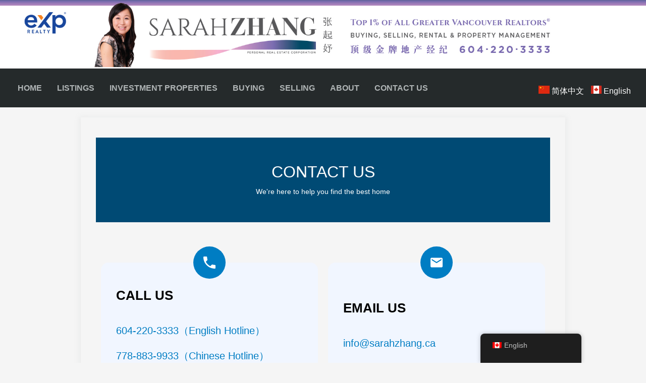

--- FILE ---
content_type: text/html; charset=UTF-8
request_url: https://sarahzhang.ca/contact-us/
body_size: 10209
content:
<!doctype html>
<html lang="en-CA">
<head>
	<meta charset="UTF-8" />
    <meta name="viewport" content="width=device-width, user-scalable=no, initial-scale=1.0, maximum-scale=1.0, minimum-scale=1.0">
	<title>Contact Us &#8211; Sarah Zhang</title>
<meta name='robots' content='max-image-preview:large' />
	<style>img:is([sizes="auto" i], [sizes^="auto," i]) { contain-intrinsic-size: 3000px 1500px }</style>
	<link rel='dns-prefetch' href='//www.googletagmanager.com' />
<script type="8e732f0dc41a3fce1975d73c-text/javascript">
window._wpemojiSettings = {"baseUrl":"https:\/\/s.w.org\/images\/core\/emoji\/15.0.3\/72x72\/","ext":".png","svgUrl":"https:\/\/s.w.org\/images\/core\/emoji\/15.0.3\/svg\/","svgExt":".svg","source":{"concatemoji":"https:\/\/sarahzhang.ca\/wp-includes\/js\/wp-emoji-release.min.js?ver=b91540d7c72e7de34bea887bf9d0c3ee"}};
/*! This file is auto-generated */
!function(i,n){var o,s,e;function c(e){try{var t={supportTests:e,timestamp:(new Date).valueOf()};sessionStorage.setItem(o,JSON.stringify(t))}catch(e){}}function p(e,t,n){e.clearRect(0,0,e.canvas.width,e.canvas.height),e.fillText(t,0,0);var t=new Uint32Array(e.getImageData(0,0,e.canvas.width,e.canvas.height).data),r=(e.clearRect(0,0,e.canvas.width,e.canvas.height),e.fillText(n,0,0),new Uint32Array(e.getImageData(0,0,e.canvas.width,e.canvas.height).data));return t.every(function(e,t){return e===r[t]})}function u(e,t,n){switch(t){case"flag":return n(e,"\ud83c\udff3\ufe0f\u200d\u26a7\ufe0f","\ud83c\udff3\ufe0f\u200b\u26a7\ufe0f")?!1:!n(e,"\ud83c\uddfa\ud83c\uddf3","\ud83c\uddfa\u200b\ud83c\uddf3")&&!n(e,"\ud83c\udff4\udb40\udc67\udb40\udc62\udb40\udc65\udb40\udc6e\udb40\udc67\udb40\udc7f","\ud83c\udff4\u200b\udb40\udc67\u200b\udb40\udc62\u200b\udb40\udc65\u200b\udb40\udc6e\u200b\udb40\udc67\u200b\udb40\udc7f");case"emoji":return!n(e,"\ud83d\udc26\u200d\u2b1b","\ud83d\udc26\u200b\u2b1b")}return!1}function f(e,t,n){var r="undefined"!=typeof WorkerGlobalScope&&self instanceof WorkerGlobalScope?new OffscreenCanvas(300,150):i.createElement("canvas"),a=r.getContext("2d",{willReadFrequently:!0}),o=(a.textBaseline="top",a.font="600 32px Arial",{});return e.forEach(function(e){o[e]=t(a,e,n)}),o}function t(e){var t=i.createElement("script");t.src=e,t.defer=!0,i.head.appendChild(t)}"undefined"!=typeof Promise&&(o="wpEmojiSettingsSupports",s=["flag","emoji"],n.supports={everything:!0,everythingExceptFlag:!0},e=new Promise(function(e){i.addEventListener("DOMContentLoaded",e,{once:!0})}),new Promise(function(t){var n=function(){try{var e=JSON.parse(sessionStorage.getItem(o));if("object"==typeof e&&"number"==typeof e.timestamp&&(new Date).valueOf()<e.timestamp+604800&&"object"==typeof e.supportTests)return e.supportTests}catch(e){}return null}();if(!n){if("undefined"!=typeof Worker&&"undefined"!=typeof OffscreenCanvas&&"undefined"!=typeof URL&&URL.createObjectURL&&"undefined"!=typeof Blob)try{var e="postMessage("+f.toString()+"("+[JSON.stringify(s),u.toString(),p.toString()].join(",")+"));",r=new Blob([e],{type:"text/javascript"}),a=new Worker(URL.createObjectURL(r),{name:"wpTestEmojiSupports"});return void(a.onmessage=function(e){c(n=e.data),a.terminate(),t(n)})}catch(e){}c(n=f(s,u,p))}t(n)}).then(function(e){for(var t in e)n.supports[t]=e[t],n.supports.everything=n.supports.everything&&n.supports[t],"flag"!==t&&(n.supports.everythingExceptFlag=n.supports.everythingExceptFlag&&n.supports[t]);n.supports.everythingExceptFlag=n.supports.everythingExceptFlag&&!n.supports.flag,n.DOMReady=!1,n.readyCallback=function(){n.DOMReady=!0}}).then(function(){return e}).then(function(){var e;n.supports.everything||(n.readyCallback(),(e=n.source||{}).concatemoji?t(e.concatemoji):e.wpemoji&&e.twemoji&&(t(e.twemoji),t(e.wpemoji)))}))}((window,document),window._wpemojiSettings);
</script>
<style id='wp-emoji-styles-inline-css'>

	img.wp-smiley, img.emoji {
		display: inline !important;
		border: none !important;
		box-shadow: none !important;
		height: 1em !important;
		width: 1em !important;
		margin: 0 0.07em !important;
		vertical-align: -0.1em !important;
		background: none !important;
		padding: 0 !important;
	}
</style>
<link rel='stylesheet' id='wp-block-library-css' href='https://sarahzhang.ca/wp-includes/css/dist/block-library/style.min.css?ver=b91540d7c72e7de34bea887bf9d0c3ee' media='all' />
<style id='wp-block-library-theme-inline-css'>
.wp-block-audio :where(figcaption){color:#555;font-size:13px;text-align:center}.is-dark-theme .wp-block-audio :where(figcaption){color:#ffffffa6}.wp-block-audio{margin:0 0 1em}.wp-block-code{border:1px solid #ccc;border-radius:4px;font-family:Menlo,Consolas,monaco,monospace;padding:.8em 1em}.wp-block-embed :where(figcaption){color:#555;font-size:13px;text-align:center}.is-dark-theme .wp-block-embed :where(figcaption){color:#ffffffa6}.wp-block-embed{margin:0 0 1em}.blocks-gallery-caption{color:#555;font-size:13px;text-align:center}.is-dark-theme .blocks-gallery-caption{color:#ffffffa6}:root :where(.wp-block-image figcaption){color:#555;font-size:13px;text-align:center}.is-dark-theme :root :where(.wp-block-image figcaption){color:#ffffffa6}.wp-block-image{margin:0 0 1em}.wp-block-pullquote{border-bottom:4px solid;border-top:4px solid;color:currentColor;margin-bottom:1.75em}.wp-block-pullquote cite,.wp-block-pullquote footer,.wp-block-pullquote__citation{color:currentColor;font-size:.8125em;font-style:normal;text-transform:uppercase}.wp-block-quote{border-left:.25em solid;margin:0 0 1.75em;padding-left:1em}.wp-block-quote cite,.wp-block-quote footer{color:currentColor;font-size:.8125em;font-style:normal;position:relative}.wp-block-quote:where(.has-text-align-right){border-left:none;border-right:.25em solid;padding-left:0;padding-right:1em}.wp-block-quote:where(.has-text-align-center){border:none;padding-left:0}.wp-block-quote.is-large,.wp-block-quote.is-style-large,.wp-block-quote:where(.is-style-plain){border:none}.wp-block-search .wp-block-search__label{font-weight:700}.wp-block-search__button{border:1px solid #ccc;padding:.375em .625em}:where(.wp-block-group.has-background){padding:1.25em 2.375em}.wp-block-separator.has-css-opacity{opacity:.4}.wp-block-separator{border:none;border-bottom:2px solid;margin-left:auto;margin-right:auto}.wp-block-separator.has-alpha-channel-opacity{opacity:1}.wp-block-separator:not(.is-style-wide):not(.is-style-dots){width:100px}.wp-block-separator.has-background:not(.is-style-dots){border-bottom:none;height:1px}.wp-block-separator.has-background:not(.is-style-wide):not(.is-style-dots){height:2px}.wp-block-table{margin:0 0 1em}.wp-block-table td,.wp-block-table th{word-break:normal}.wp-block-table :where(figcaption){color:#555;font-size:13px;text-align:center}.is-dark-theme .wp-block-table :where(figcaption){color:#ffffffa6}.wp-block-video :where(figcaption){color:#555;font-size:13px;text-align:center}.is-dark-theme .wp-block-video :where(figcaption){color:#ffffffa6}.wp-block-video{margin:0 0 1em}:root :where(.wp-block-template-part.has-background){margin-bottom:0;margin-top:0;padding:1.25em 2.375em}
</style>
<style id='classic-theme-styles-inline-css'>
/*! This file is auto-generated */
.wp-block-button__link{color:#fff;background-color:#32373c;border-radius:9999px;box-shadow:none;text-decoration:none;padding:calc(.667em + 2px) calc(1.333em + 2px);font-size:1.125em}.wp-block-file__button{background:#32373c;color:#fff;text-decoration:none}
</style>
<style id='global-styles-inline-css'>
:root{--wp--preset--aspect-ratio--square: 1;--wp--preset--aspect-ratio--4-3: 4/3;--wp--preset--aspect-ratio--3-4: 3/4;--wp--preset--aspect-ratio--3-2: 3/2;--wp--preset--aspect-ratio--2-3: 2/3;--wp--preset--aspect-ratio--16-9: 16/9;--wp--preset--aspect-ratio--9-16: 9/16;--wp--preset--color--black: #000000;--wp--preset--color--cyan-bluish-gray: #abb8c3;--wp--preset--color--white: #ffffff;--wp--preset--color--pale-pink: #f78da7;--wp--preset--color--vivid-red: #cf2e2e;--wp--preset--color--luminous-vivid-orange: #ff6900;--wp--preset--color--luminous-vivid-amber: #fcb900;--wp--preset--color--light-green-cyan: #7bdcb5;--wp--preset--color--vivid-green-cyan: #00d084;--wp--preset--color--pale-cyan-blue: #8ed1fc;--wp--preset--color--vivid-cyan-blue: #0693e3;--wp--preset--color--vivid-purple: #9b51e0;--wp--preset--gradient--vivid-cyan-blue-to-vivid-purple: linear-gradient(135deg,rgba(6,147,227,1) 0%,rgb(155,81,224) 100%);--wp--preset--gradient--light-green-cyan-to-vivid-green-cyan: linear-gradient(135deg,rgb(122,220,180) 0%,rgb(0,208,130) 100%);--wp--preset--gradient--luminous-vivid-amber-to-luminous-vivid-orange: linear-gradient(135deg,rgba(252,185,0,1) 0%,rgba(255,105,0,1) 100%);--wp--preset--gradient--luminous-vivid-orange-to-vivid-red: linear-gradient(135deg,rgba(255,105,0,1) 0%,rgb(207,46,46) 100%);--wp--preset--gradient--very-light-gray-to-cyan-bluish-gray: linear-gradient(135deg,rgb(238,238,238) 0%,rgb(169,184,195) 100%);--wp--preset--gradient--cool-to-warm-spectrum: linear-gradient(135deg,rgb(74,234,220) 0%,rgb(151,120,209) 20%,rgb(207,42,186) 40%,rgb(238,44,130) 60%,rgb(251,105,98) 80%,rgb(254,248,76) 100%);--wp--preset--gradient--blush-light-purple: linear-gradient(135deg,rgb(255,206,236) 0%,rgb(152,150,240) 100%);--wp--preset--gradient--blush-bordeaux: linear-gradient(135deg,rgb(254,205,165) 0%,rgb(254,45,45) 50%,rgb(107,0,62) 100%);--wp--preset--gradient--luminous-dusk: linear-gradient(135deg,rgb(255,203,112) 0%,rgb(199,81,192) 50%,rgb(65,88,208) 100%);--wp--preset--gradient--pale-ocean: linear-gradient(135deg,rgb(255,245,203) 0%,rgb(182,227,212) 50%,rgb(51,167,181) 100%);--wp--preset--gradient--electric-grass: linear-gradient(135deg,rgb(202,248,128) 0%,rgb(113,206,126) 100%);--wp--preset--gradient--midnight: linear-gradient(135deg,rgb(2,3,129) 0%,rgb(40,116,252) 100%);--wp--preset--font-size--small: 13px;--wp--preset--font-size--medium: 20px;--wp--preset--font-size--large: 36px;--wp--preset--font-size--x-large: 42px;--wp--preset--spacing--20: 0.44rem;--wp--preset--spacing--30: 0.67rem;--wp--preset--spacing--40: 1rem;--wp--preset--spacing--50: 1.5rem;--wp--preset--spacing--60: 2.25rem;--wp--preset--spacing--70: 3.38rem;--wp--preset--spacing--80: 5.06rem;--wp--preset--shadow--natural: 6px 6px 9px rgba(0, 0, 0, 0.2);--wp--preset--shadow--deep: 12px 12px 50px rgba(0, 0, 0, 0.4);--wp--preset--shadow--sharp: 6px 6px 0px rgba(0, 0, 0, 0.2);--wp--preset--shadow--outlined: 6px 6px 0px -3px rgba(255, 255, 255, 1), 6px 6px rgba(0, 0, 0, 1);--wp--preset--shadow--crisp: 6px 6px 0px rgba(0, 0, 0, 1);}:where(.is-layout-flex){gap: 0.5em;}:where(.is-layout-grid){gap: 0.5em;}body .is-layout-flex{display: flex;}.is-layout-flex{flex-wrap: wrap;align-items: center;}.is-layout-flex > :is(*, div){margin: 0;}body .is-layout-grid{display: grid;}.is-layout-grid > :is(*, div){margin: 0;}:where(.wp-block-columns.is-layout-flex){gap: 2em;}:where(.wp-block-columns.is-layout-grid){gap: 2em;}:where(.wp-block-post-template.is-layout-flex){gap: 1.25em;}:where(.wp-block-post-template.is-layout-grid){gap: 1.25em;}.has-black-color{color: var(--wp--preset--color--black) !important;}.has-cyan-bluish-gray-color{color: var(--wp--preset--color--cyan-bluish-gray) !important;}.has-white-color{color: var(--wp--preset--color--white) !important;}.has-pale-pink-color{color: var(--wp--preset--color--pale-pink) !important;}.has-vivid-red-color{color: var(--wp--preset--color--vivid-red) !important;}.has-luminous-vivid-orange-color{color: var(--wp--preset--color--luminous-vivid-orange) !important;}.has-luminous-vivid-amber-color{color: var(--wp--preset--color--luminous-vivid-amber) !important;}.has-light-green-cyan-color{color: var(--wp--preset--color--light-green-cyan) !important;}.has-vivid-green-cyan-color{color: var(--wp--preset--color--vivid-green-cyan) !important;}.has-pale-cyan-blue-color{color: var(--wp--preset--color--pale-cyan-blue) !important;}.has-vivid-cyan-blue-color{color: var(--wp--preset--color--vivid-cyan-blue) !important;}.has-vivid-purple-color{color: var(--wp--preset--color--vivid-purple) !important;}.has-black-background-color{background-color: var(--wp--preset--color--black) !important;}.has-cyan-bluish-gray-background-color{background-color: var(--wp--preset--color--cyan-bluish-gray) !important;}.has-white-background-color{background-color: var(--wp--preset--color--white) !important;}.has-pale-pink-background-color{background-color: var(--wp--preset--color--pale-pink) !important;}.has-vivid-red-background-color{background-color: var(--wp--preset--color--vivid-red) !important;}.has-luminous-vivid-orange-background-color{background-color: var(--wp--preset--color--luminous-vivid-orange) !important;}.has-luminous-vivid-amber-background-color{background-color: var(--wp--preset--color--luminous-vivid-amber) !important;}.has-light-green-cyan-background-color{background-color: var(--wp--preset--color--light-green-cyan) !important;}.has-vivid-green-cyan-background-color{background-color: var(--wp--preset--color--vivid-green-cyan) !important;}.has-pale-cyan-blue-background-color{background-color: var(--wp--preset--color--pale-cyan-blue) !important;}.has-vivid-cyan-blue-background-color{background-color: var(--wp--preset--color--vivid-cyan-blue) !important;}.has-vivid-purple-background-color{background-color: var(--wp--preset--color--vivid-purple) !important;}.has-black-border-color{border-color: var(--wp--preset--color--black) !important;}.has-cyan-bluish-gray-border-color{border-color: var(--wp--preset--color--cyan-bluish-gray) !important;}.has-white-border-color{border-color: var(--wp--preset--color--white) !important;}.has-pale-pink-border-color{border-color: var(--wp--preset--color--pale-pink) !important;}.has-vivid-red-border-color{border-color: var(--wp--preset--color--vivid-red) !important;}.has-luminous-vivid-orange-border-color{border-color: var(--wp--preset--color--luminous-vivid-orange) !important;}.has-luminous-vivid-amber-border-color{border-color: var(--wp--preset--color--luminous-vivid-amber) !important;}.has-light-green-cyan-border-color{border-color: var(--wp--preset--color--light-green-cyan) !important;}.has-vivid-green-cyan-border-color{border-color: var(--wp--preset--color--vivid-green-cyan) !important;}.has-pale-cyan-blue-border-color{border-color: var(--wp--preset--color--pale-cyan-blue) !important;}.has-vivid-cyan-blue-border-color{border-color: var(--wp--preset--color--vivid-cyan-blue) !important;}.has-vivid-purple-border-color{border-color: var(--wp--preset--color--vivid-purple) !important;}.has-vivid-cyan-blue-to-vivid-purple-gradient-background{background: var(--wp--preset--gradient--vivid-cyan-blue-to-vivid-purple) !important;}.has-light-green-cyan-to-vivid-green-cyan-gradient-background{background: var(--wp--preset--gradient--light-green-cyan-to-vivid-green-cyan) !important;}.has-luminous-vivid-amber-to-luminous-vivid-orange-gradient-background{background: var(--wp--preset--gradient--luminous-vivid-amber-to-luminous-vivid-orange) !important;}.has-luminous-vivid-orange-to-vivid-red-gradient-background{background: var(--wp--preset--gradient--luminous-vivid-orange-to-vivid-red) !important;}.has-very-light-gray-to-cyan-bluish-gray-gradient-background{background: var(--wp--preset--gradient--very-light-gray-to-cyan-bluish-gray) !important;}.has-cool-to-warm-spectrum-gradient-background{background: var(--wp--preset--gradient--cool-to-warm-spectrum) !important;}.has-blush-light-purple-gradient-background{background: var(--wp--preset--gradient--blush-light-purple) !important;}.has-blush-bordeaux-gradient-background{background: var(--wp--preset--gradient--blush-bordeaux) !important;}.has-luminous-dusk-gradient-background{background: var(--wp--preset--gradient--luminous-dusk) !important;}.has-pale-ocean-gradient-background{background: var(--wp--preset--gradient--pale-ocean) !important;}.has-electric-grass-gradient-background{background: var(--wp--preset--gradient--electric-grass) !important;}.has-midnight-gradient-background{background: var(--wp--preset--gradient--midnight) !important;}.has-small-font-size{font-size: var(--wp--preset--font-size--small) !important;}.has-medium-font-size{font-size: var(--wp--preset--font-size--medium) !important;}.has-large-font-size{font-size: var(--wp--preset--font-size--large) !important;}.has-x-large-font-size{font-size: var(--wp--preset--font-size--x-large) !important;}
:where(.wp-block-post-template.is-layout-flex){gap: 1.25em;}:where(.wp-block-post-template.is-layout-grid){gap: 1.25em;}
:where(.wp-block-columns.is-layout-flex){gap: 2em;}:where(.wp-block-columns.is-layout-grid){gap: 2em;}
:root :where(.wp-block-pullquote){font-size: 1.5em;line-height: 1.6;}
</style>
<link rel='stylesheet' id='contact-form-7-css' href='https://sarahzhang.ca/wp-content/plugins/contact-form-7/includes/css/styles.css?ver=6.0.3' media='all' />
<link rel='stylesheet' id='trp-floater-language-switcher-style-css' href='https://sarahzhang.ca/wp-content/plugins/translatepress-multilingual/assets/css/trp-floater-language-switcher.css?ver=2.9.5' media='all' />
<link rel='stylesheet' id='trp-language-switcher-style-css' href='https://sarahzhang.ca/wp-content/plugins/translatepress-multilingual/assets/css/trp-language-switcher.css?ver=2.9.5' media='all' />
<link rel='stylesheet' id='sarazhangteam-style-css' href='https://sarahzhang.ca/wp-content/themes/sarazhangteam/style.css?ver=1.8.19' media='all' />

<!-- Google tag (gtag.js) snippet added by Site Kit -->
<!-- Google Ads snippet added by Site Kit -->
<script src="https://www.googletagmanager.com/gtag/js?id=AW-17759297388" id="google_gtagjs-js" async type="8e732f0dc41a3fce1975d73c-text/javascript"></script>
<script id="google_gtagjs-js-after" type="8e732f0dc41a3fce1975d73c-text/javascript">
window.dataLayer = window.dataLayer || [];function gtag(){dataLayer.push(arguments);}
gtag("js", new Date());
gtag("set", "developer_id.dZTNiMT", true);
gtag("config", "AW-17759297388");
 window._googlesitekit = window._googlesitekit || {}; window._googlesitekit.throttledEvents = []; window._googlesitekit.gtagEvent = (name, data) => { var key = JSON.stringify( { name, data } ); if ( !! window._googlesitekit.throttledEvents[ key ] ) { return; } window._googlesitekit.throttledEvents[ key ] = true; setTimeout( () => { delete window._googlesitekit.throttledEvents[ key ]; }, 5 ); gtag( "event", name, { ...data, event_source: "site-kit" } ); };
</script>
<link rel="https://api.w.org/" href="https://sarahzhang.ca/wp-json/" /><link rel="alternate" title="JSON" type="application/json" href="https://sarahzhang.ca/wp-json/wp/v2/pages/35" /><link rel="EditURI" type="application/rsd+xml" title="RSD" href="https://sarahzhang.ca/xmlrpc.php?rsd" />
<link rel="canonical" href="https://sarahzhang.ca/contact-us/" />
<link rel="alternate" title="oEmbed (JSON)" type="application/json+oembed" href="https://sarahzhang.ca/wp-json/oembed/1.0/embed?url=https%3A%2F%2Fsarahzhang.ca%2Fcontact-us%2F" />
<link rel="alternate" title="oEmbed (XML)" type="text/xml+oembed" href="https://sarahzhang.ca/wp-json/oembed/1.0/embed?url=https%3A%2F%2Fsarahzhang.ca%2Fcontact-us%2F&#038;format=xml" />
<meta name="cdp-version" content="1.4.9" /><meta name="generator" content="Site Kit by Google 1.166.0" /><noscript><style>.vce-row-container .vcv-lozad {display: none}</style></noscript><meta name="generator" content="Powered by Visual Composer Website Builder - fast and easy-to-use drag and drop visual editor for WordPress."/><link rel="alternate" hreflang="en-CA" href="https://sarahzhang.ca/contact-us/"/>
<link rel="alternate" hreflang="zh-CN" href="https://sarahzhang.ca/zh/contact-us/"/>
<link rel="alternate" hreflang="en" href="https://sarahzhang.ca/contact-us/"/>
<link rel="alternate" hreflang="zh" href="https://sarahzhang.ca/zh/contact-us/"/>
<link rel="icon" href="https://sarahzhang.ca/wp-content/uploads/2025/01/cropped-Single-X-Black-32x32.png" sizes="32x32" />
<link rel="icon" href="https://sarahzhang.ca/wp-content/uploads/2025/01/cropped-Single-X-Black-192x192.png" sizes="192x192" />
<link rel="apple-touch-icon" href="https://sarahzhang.ca/wp-content/uploads/2025/01/cropped-Single-X-Black-180x180.png" />
<meta name="msapplication-TileImage" content="https://sarahzhang.ca/wp-content/uploads/2025/01/cropped-Single-X-Black-270x270.png" />
    <script src="https://code.jquery.com/jquery-3.6.0.min.js" integrity="sha256-/xUj+3OJU5yExlq6GSYGSHk7tPXikynS7ogEvDej/m4=" crossorigin="anonymous" type="8e732f0dc41a3fce1975d73c-text/javascript"></script>
</head>

<body data-rsssl=1 class="page-template-default page page-id-35 wp-custom-logo wp-embed-responsive vcwb translatepress-en_CA">
<div id="page" class="site">
	
<header id="masthead" class="site-header has-logo has-title-and-tagline has-menu" role="banner">

		    <div class="site-logo-container outside">
		            <div class="site-logo">
                <a href="https://sarahzhang.ca">
                    <img src="https://sarahzhang.ca/wp-content/uploads/2021/11/Untitled-e1635969515608.png" alt="">
                </a>
            </div>
		    </div>
    <div class="site-banner-container">
		
        <a href="https://sarahzhang.ca">
			            <img src="https://sarahzhang.ca/wp-content/uploads/2023/10/360cd34eafb9244745a758e83e616efc.jpg" alt="">
			        </a>
		
		
    </div>
    <nav id="site-navigation" class="primary-navigation" role="navigation"
         aria-label="Primary menu">
		<div class="menu-bar-container">
			<div class="main-menu"><ul id="primary-menu-list" class="menu-wrapper"><li id="menu-item-54" class="menu-item menu-item-type-custom menu-item-object-custom menu-item-54"><a href="/">Home</a></li>
<li id="menu-item-57" class="menu-item menu-item-type-post_type menu-item-object-page menu-item-57"><a href="https://sarahzhang.ca/listing/">Listings</a></li>
<li id="menu-item-3355" class="menu-item menu-item-type-post_type menu-item-object-page menu-item-3355"><a href="https://sarahzhang.ca/investment-properties/">Investment Properties</a></li>
<li id="menu-item-56" class="menu-item menu-item-type-post_type menu-item-object-page menu-item-56"><a href="https://sarahzhang.ca/buying/">Buying</a></li>
<li id="menu-item-55" class="menu-item menu-item-type-post_type menu-item-object-page menu-item-55"><a href="https://sarahzhang.ca/selling/">Selling</a></li>
<li id="menu-item-3060" class="menu-item menu-item-type-post_type menu-item-object-page menu-item-has-children menu-item-3060"><a href="https://sarahzhang.ca/about/about-exp-realty/">About</a>
<ul class="sub-menu">
	<li id="menu-item-3059" class="menu-item menu-item-type-post_type menu-item-object-page menu-item-3059"><a href="https://sarahzhang.ca/about/about-exp-realty/">About eXp Realty</a></li>
	<li id="menu-item-61" class="menu-item menu-item-type-post_type menu-item-object-page menu-item-61"><a href="https://sarahzhang.ca/about/about-our-team/">About Our Team</a></li>
	<li id="menu-item-59" class="menu-item menu-item-type-post_type menu-item-object-page menu-item-59"><a href="https://sarahzhang.ca/about/clients-testimonials/">Clients’ Testimonials</a></li>
</ul>
</li>
<li id="menu-item-62" class="menu-item menu-item-type-post_type menu-item-object-page current-menu-item page_item page-item-35 current_page_item menu-item-62"><a href="https://sarahzhang.ca/contact-us/" aria-current="page">Contact Us</a></li>
</ul></div><div class="language-select-container" data-no-translation>
	<div class="flag-container">
		<!--chinese flag-->
		<a href="https://sarahzhang.ca/zh_cn/contact-us/">
			<svg class="flag chinese-flag" height="16" xmlns="http://www.w3.org/2000/svg"
			     xmlns:xlink="http://www.w3.org/1999/xlink" id="flag-icon-css-cn" viewBox="0 0 640 480">
				<defs>
					<path id="a" fill="#ffde00" d="M-.6.8L0-1 .6.8-1-.3h2z"/>
				</defs>
				<path fill="#de2910" d="M0 0h640v480H0z"/>
				<use width="30" height="20" transform="matrix(71.9991 0 0 72 120 120)" xlink:href="#a"/>
				<use width="30" height="20"
				     transform="matrix(-12.33562 -20.5871 20.58684 -12.33577 240.3 48)" xlink:href="#a"/>
				<use width="30" height="20"
				     transform="matrix(-3.38573 -23.75998 23.75968 -3.38578 288 95.8)" xlink:href="#a"/>
				<use width="30" height="20" transform="matrix(6.5991 -23.0749 23.0746 6.59919 288 168)"
				     xlink:href="#a"/>
				<use width="30" height="20" transform="matrix(14.9991 -18.73557 18.73533 14.99929 240 216)"
				     xlink:href="#a"/>
			</svg>
            <span class="flag-text chinese">简体中文</span>
		</a>
		<!--english flag-->
		<a href="https://sarahzhang.ca/contact-us/" title="English">
			<svg class="flag english-flag" height="16" xmlns="http://www.w3.org/2000/svg"
			     id="flag-icon-css-ca" viewBox="0 0 640 480">
				<path fill="#fff" d="M81.1 0h362.3v512H81.1z" transform="translate(74.1) scale(.9375)"/>
				<path fill="#d52b1e"
				      d="M-100 0H81.1v512H-100zm543.4 0h181.1v512h-181zm-308 247.4l-14.2 4.8 65.5 57.5c5 14.7-1.7 19-6 26.8l71-9L250 399l14.8-.4-3.3-71 71.2 8.5c-4.4-9.3-8.3-14.2-4.3-29l65.4-54.5-11.4-4.2c-9.4-7.2 4-34.7 6-52.1 0 0-38.1 13.1-40.6 6.2l-9.8-18.7-34.7 38.2c-3.8.9-5.4-.6-6.3-3.8l16-79.8-25.4 14.3c-2.1 1-4.2.2-5.6-2.3l-24.5-49-25.2 50.9c-1.9 1.8-3.8 2-5.4.8l-24.2-13.6 14.6 79.1c-1.2 3.2-4 4-7.2 2.3l-33.3-37.7c-4.3 7-7.2 18.3-13 20.9-5.7 2.4-25-4.8-37.9-7.6 4.4 15.9 18.2 42.3 9.5 51z"
				      transform="translate(74.1) scale(.9375)"/>
			</svg>
            <span class="flag-text english">English</span>
		</a>
	</div>
</div>        </div>
    </nav>
    <nav id="mobile-site-navigation" class="primary-navigation-mobile mobile-only-flex" role="navigation"
         aria-label="Primary menu">
	    <div class="language-select-container" data-no-translation>
	<div class="flag-container">
		<!--chinese flag-->
		<a href="https://sarahzhang.ca/zh_cn/contact-us/">
			<svg class="flag chinese-flag" height="16" xmlns="http://www.w3.org/2000/svg"
			     xmlns:xlink="http://www.w3.org/1999/xlink" id="flag-icon-css-cn" viewBox="0 0 640 480">
				<defs>
					<path id="a" fill="#ffde00" d="M-.6.8L0-1 .6.8-1-.3h2z"/>
				</defs>
				<path fill="#de2910" d="M0 0h640v480H0z"/>
				<use width="30" height="20" transform="matrix(71.9991 0 0 72 120 120)" xlink:href="#a"/>
				<use width="30" height="20"
				     transform="matrix(-12.33562 -20.5871 20.58684 -12.33577 240.3 48)" xlink:href="#a"/>
				<use width="30" height="20"
				     transform="matrix(-3.38573 -23.75998 23.75968 -3.38578 288 95.8)" xlink:href="#a"/>
				<use width="30" height="20" transform="matrix(6.5991 -23.0749 23.0746 6.59919 288 168)"
				     xlink:href="#a"/>
				<use width="30" height="20" transform="matrix(14.9991 -18.73557 18.73533 14.99929 240 216)"
				     xlink:href="#a"/>
			</svg>
            <span class="flag-text chinese">简体中文</span>
		</a>
		<!--english flag-->
		<a href="https://sarahzhang.ca/contact-us/" title="English">
			<svg class="flag english-flag" height="16" xmlns="http://www.w3.org/2000/svg"
			     id="flag-icon-css-ca" viewBox="0 0 640 480">
				<path fill="#fff" d="M81.1 0h362.3v512H81.1z" transform="translate(74.1) scale(.9375)"/>
				<path fill="#d52b1e"
				      d="M-100 0H81.1v512H-100zm543.4 0h181.1v512h-181zm-308 247.4l-14.2 4.8 65.5 57.5c5 14.7-1.7 19-6 26.8l71-9L250 399l14.8-.4-3.3-71 71.2 8.5c-4.4-9.3-8.3-14.2-4.3-29l65.4-54.5-11.4-4.2c-9.4-7.2 4-34.7 6-52.1 0 0-38.1 13.1-40.6 6.2l-9.8-18.7-34.7 38.2c-3.8.9-5.4-.6-6.3-3.8l16-79.8-25.4 14.3c-2.1 1-4.2.2-5.6-2.3l-24.5-49-25.2 50.9c-1.9 1.8-3.8 2-5.4.8l-24.2-13.6 14.6 79.1c-1.2 3.2-4 4-7.2 2.3l-33.3-37.7c-4.3 7-7.2 18.3-13 20.9-5.7 2.4-25-4.8-37.9-7.6 4.4 15.9 18.2 42.3 9.5 51z"
				      transform="translate(74.1) scale(.9375)"/>
			</svg>
            <span class="flag-text english">English</span>
		</a>
	</div>
</div>        <select name="" id="mobile_select_menu">
            <option value="Go to ...">Go to ...</option>
			                    <option value="/">
						Home                    </option>
					                    <option value="https://sarahzhang.ca/listing/">
						Listings                    </option>
					                    <option value="https://sarahzhang.ca/investment-properties/">
						Investment Properties                    </option>
					                    <option value="https://sarahzhang.ca/buying/">
						Buying                    </option>
					                    <option value="https://sarahzhang.ca/selling/">
						Selling                    </option>
					                    <option value="https://sarahzhang.ca/about/about-exp-realty/">
						-About                    </option>
					                    <option value="https://sarahzhang.ca/about/about-exp-realty/">
						-About eXp Realty                    </option>
					                    <option value="https://sarahzhang.ca/about/about-our-team/">
						-About Our Team                    </option>
					                    <option value="https://sarahzhang.ca/about/clients-testimonials/">
						-Clients’ Testimonials                    </option>
					                    <option value="https://sarahzhang.ca/contact-us/">
						Contact Us                    </option>
					        </select>
    </nav><!-- #site-navigation -->

</header><!-- #masthead -->	<div id="content" class="site-content">
		<div id="primary" class="content-area">
			<main id="main" class="site-main" role="main"><article id="post-35" class="page contact-us">
	<div class="contacts">
        <div class="top-banner">
            <h1>Contact Us</h1>
            <p>We're here to help you find the best home</p>
        </div>
<!--         <div class="contact-container chat-live">
            <div class="top-icon">
                <svg width="24" height="24" viewBox="0 0 20 20" fill="none" xmlns="http://www.w3.org/2000/svg">
                    <path d="M18 0H2C0.9 0 0.00999999 0.9 0.00999999 2L0 20L4 16H18C19.1 16 20 15.1 20 14V2C20 0.9 19.1 0 18 0ZM4 7H16V9H4V7ZM12 12H4V10H12V12ZM16 6H4V4H16V6Z" fill="white"/>
                </svg>
            </div>
            <div class="bottom-contact">
                <h2>Chat Live</h2>
                <div class="contact-info">
                    <div class="btn chat-live-btn">
                        <p>Chat Now</p>
                    </div>
                </div>
            </div>
        </div> -->
        <div class="entry-content">
            <div class="contact-container call-us">
                <div class="top-icon">
                    <svg width="24" height="24" viewBox="0 0 18 18" fill="none" xmlns="http://www.w3.org/2000/svg">
                        <path d="M3.62 7.79C5.06 10.62 7.38 12.93 10.21 14.38L12.41 12.18C12.68 11.91 13.08 11.82 13.43 11.94C14.55 12.31 15.76 12.51 17 12.51C17.55 12.51 18 12.96 18 13.51V17C18 17.55 17.55 18 17 18C7.61 18 0 10.39 0 1C0 0.45 0.45 0 1 0H4.5C5.05 0 5.5 0.45 5.5 1C5.5 2.25 5.7 3.45 6.07 4.57C6.18 4.92 6.1 5.31 5.82 5.59L3.62 7.79Z" fill="white"/>
                    </svg>
                </div>
                <div class="bottom-contact">
                    <h1 style="color:black; font-size:26px; font-weight:bold;">Call Us</h1>
                    <div class="contact-info">
                        <a href="tel:604-273-2828">
							<p style="font-size:20px">604-220-3333（English Hotline）</p>
							<p style="font-size:20px">778-883-9933（Chinese Hotline）</p>
                        </a>
                    </div>
                </div>
            </div>

            <div class="contact-container email">
                <div class="top-icon">
                    <svg width="24" height="24" viewBox="0 0 20 16" fill="none" xmlns="http://www.w3.org/2000/svg">
                        <path d="M18 0H2C0.9 0 0.00999999 0.9 0.00999999 2L0 14C0 15.1 0.9 16 2 16H18C19.1 16 20 15.1 20 14V2C20 0.9 19.1 0 18 0ZM18 4L10 9L2 4V2L10 7L18 2V4Z" fill="white"/>
                    </svg>
                </div>
                <div class="bottom-contact">
                <h1 style="color:black; font-size:26px; font-weight:bold;">Email Us</h1>
                <div class="contact-info">
                    <a href="/cdn-cgi/l/email-protection#741d1a121b34071506151c0e1c151a13001115195a171b19">
                        <p style="font-size:20px"><span class="__cf_email__" data-cfemail="660f08000926150714070e1c0e070801480507">[email&#160;protected]</span></p>
                    </a>
                </div>
                </div>
            </div>

<!--             <div class="contact-container location">
                <div class="top-icon">
                    <svg width="24" height="24" viewBox="0 0 14 20" fill="none" xmlns="http://www.w3.org/2000/svg">
                        <path d="M7 0C3.13 0 0 3.13 0 7C0 12.25 7 20 7 20C7 20 14 12.25 14 7C14 3.13 10.87 0 7 0ZM7 9.5C5.62 9.5 4.5 8.38 4.5 7C4.5 5.62 5.62 4.5 7 4.5C8.38 4.5 9.5 5.62 9.5 7C9.5 8.38 8.38 9.5 7 9.5Z" fill="white"/>
                    </svg>
                </div>
                <div class="bottom-contact">
                <h2>Location</h2>
                <div class="contact-info">
                    <a href="https://goo.gl/maps/YK6nh1JQw44CyGCx7">
                        <p>
                            <span>#110-6086 Russ Baker Way,</span><br>
                            <span>Richmond,BC V7B 1B4</span>
                        </p>
                    </a>
                </div>
                </div>
            </div> -->
        </div><!-- .entry-content -->
    </div>
</article><!-- #post-35 --></main><!-- #main -->
</div><!-- #primary -->
</div><!-- #content -->


<footer id="colophon" class="site-footer" role="contentinfo">

		<div class="site-info">
        <section class="logo">
            <img src="https://sarahzhang.ca/wp-content/uploads/2023/08/98380e65c337f4708ddcf213a4f23ba6.jpg" alt="">
        </section>
        <section class="qr_code">
            <img src="https://sarahzhang.ca/wp-content/uploads/2021/10/yin.jpeg" alt="">
            <span>Follow us on Wechat</span>
        </section>
        <section class="youtube">
            <a href="https://www.youtube.com/channel/UCMUKJ6uGh8hUOOuu9bIQUiQ">
                <img src="https://sarahzhang.ca/wp-content/uploads/2021/10/YouTube.png" alt="">
                <span>Follow us on Youtube</span>
            </a>
        </section>
        <section class="contact">
            Sales:       604-220-3333<br>
E-mail:         <a href="/cdn-cgi/l/email-protection" class="__cf_email__" data-cfemail="365f58505976455744575e4c5e575851185557">[email&#160;protected]</a>        </section>
        <p class="copyright">
            REMAX|Copy Right All © 2015-2026        </p>
	</div><!-- .site-info -->

    <div class="data-usage">
        <p>
            The data included on this website is deemed to be reliable, but is not guaranteed to be accurate by the Greater Vancouver Real Estate Board. The trademarks REALTOR®, REALTORS® and the REALTOR® logo are controlled by The Canadian Real Estate Association (CREA) and identify real estate professionals who are members of CREA. Used under license.
        </p>
    </div>
</footer><!-- #colophon -->

</div><!-- #page -->

<template id="tp-language" data-tp-language="en_CA"></template>        <div id="trp-floater-ls" onclick="if (!window.__cfRLUnblockHandlers) return false; " data-no-translation class="trp-language-switcher-container trp-floater-ls-names trp-bottom-right trp-color-dark flags-full-names" data-cf-modified-8e732f0dc41a3fce1975d73c-="">
            <div id="trp-floater-ls-current-language" class="trp-with-flags">

                <a href="#" class="trp-floater-ls-disabled-language trp-ls-disabled-language" onclick="if (!window.__cfRLUnblockHandlers) return false; event.preventDefault()" data-cf-modified-8e732f0dc41a3fce1975d73c-="">
					<img class="trp-flag-image" src="https://sarahzhang.ca/wp-content/plugins/translatepress-multilingual/assets/images/flags/en_CA.png" width="18" height="12" alt="en_CA" title="English">English				</a>

            </div>
            <div id="trp-floater-ls-language-list" class="trp-with-flags" >

                <div class="trp-language-wrap trp-language-wrap-bottom">                    <a href="https://sarahzhang.ca/zh/contact-us/"
                         title="Chinese">
          						  <img class="trp-flag-image" src="https://sarahzhang.ca/wp-content/plugins/translatepress-multilingual/assets/images/flags/zh_CN.png" width="18" height="12" alt="zh_CN" title="Chinese">Chinese					          </a>
                <a href="#" class="trp-floater-ls-disabled-language trp-ls-disabled-language" onclick="if (!window.__cfRLUnblockHandlers) return false; event.preventDefault()" data-cf-modified-8e732f0dc41a3fce1975d73c-=""><img class="trp-flag-image" src="https://sarahzhang.ca/wp-content/plugins/translatepress-multilingual/assets/images/flags/en_CA.png" width="18" height="12" alt="en_CA" title="English">English</a></div>            </div>
        </div>

    
<script data-cfasync="false" src="/cdn-cgi/scripts/5c5dd728/cloudflare-static/email-decode.min.js"></script><script async type="8e732f0dc41a3fce1975d73c-text/javascript" src="https://connect.livechatinc.com/api/v1/script/90c6782b-7302-4864-9e76-d32ac6afb61c/widget.js?lcv=fa4eaf12-9a72-446b-ab21-1c5366ec7be5"></script>
<script src="https://sarahzhang.ca/wp-includes/js/dist/hooks.min.js?ver=4d63a3d491d11ffd8ac6" id="wp-hooks-js" type="8e732f0dc41a3fce1975d73c-text/javascript"></script>
<script src="https://sarahzhang.ca/wp-includes/js/dist/i18n.min.js?ver=5e580eb46a90c2b997e6" id="wp-i18n-js" type="8e732f0dc41a3fce1975d73c-text/javascript"></script>
<script id="wp-i18n-js-after" type="8e732f0dc41a3fce1975d73c-text/javascript">
wp.i18n.setLocaleData( { 'text direction\u0004ltr': [ 'ltr' ] } );
</script>
<script src="https://sarahzhang.ca/wp-content/plugins/contact-form-7/includes/swv/js/index.js?ver=6.0.3" id="swv-js" type="8e732f0dc41a3fce1975d73c-text/javascript"></script>
<script id="contact-form-7-js-translations" type="8e732f0dc41a3fce1975d73c-text/javascript">
( function( domain, translations ) {
	var localeData = translations.locale_data[ domain ] || translations.locale_data.messages;
	localeData[""].domain = domain;
	wp.i18n.setLocaleData( localeData, domain );
} )( "contact-form-7", {"translation-revision-date":"2024-03-18 08:32:04+0000","generator":"GlotPress\/4.0.1","domain":"messages","locale_data":{"messages":{"":{"domain":"messages","plural-forms":"nplurals=2; plural=n != 1;","lang":"en_CA"},"Error:":["Error:"]}},"comment":{"reference":"includes\/js\/index.js"}} );
</script>
<script id="contact-form-7-js-before" type="8e732f0dc41a3fce1975d73c-text/javascript">
var wpcf7 = {
    "api": {
        "root": "https:\/\/sarahzhang.ca\/wp-json\/",
        "namespace": "contact-form-7\/v1"
    }
};
</script>
<script src="https://sarahzhang.ca/wp-content/plugins/contact-form-7/includes/js/index.js?ver=6.0.3" id="contact-form-7-js" type="8e732f0dc41a3fce1975d73c-text/javascript"></script>
<script src="https://sarahzhang.ca/wp-content/themes/sarazhangteam/assets/js/utility.js?ver=1.8.19" id="sarazhangteam-utility-js" type="8e732f0dc41a3fce1975d73c-text/javascript"></script>
<script src="https://sarahzhang.ca/wp-content/plugins/google-site-kit/dist/assets/js/googlesitekit-events-provider-contact-form-7-40476021fb6e59177033.js" id="googlesitekit-events-provider-contact-form-7-js" defer type="8e732f0dc41a3fce1975d73c-text/javascript"></script>
<!-- Global site tag (gtag.js) -Google Ads: 10904239554 --><script async src="https://www.googletagmanager.com/gtag/js?id=AW-10904239554" type="8e732f0dc41a3fce1975d73c-text/javascript"></script><script type="8e732f0dc41a3fce1975d73c-text/javascript">  window.dataLayer = window.dataLayer || [];  function gtag(){dataLayer.push(arguments);}  gtag('js', new Date());   gtag('config', 'AW-10904239554');</script>

<script src="https://maps.googleapis.com/maps/api/js?key=AIzaSyBCNLgbUJZqBVpOmXXEtq1dM4QIc6RfS1M&callback=initMap&v=weekly" defer type="8e732f0dc41a3fce1975d73c-text/javascript"></script>
<!--    <script src="https://maps.googleapis.com/maps/api/js?key=AIzaSyCMaEFkInn4E0nscVu-xgyDe2DY9d7IfIE&callback=initMap&v=weekly" defer></script>-->
<script src="/cdn-cgi/scripts/7d0fa10a/cloudflare-static/rocket-loader.min.js" data-cf-settings="8e732f0dc41a3fce1975d73c-|49" defer></script><script defer src="https://static.cloudflareinsights.com/beacon.min.js/vcd15cbe7772f49c399c6a5babf22c1241717689176015" integrity="sha512-ZpsOmlRQV6y907TI0dKBHq9Md29nnaEIPlkf84rnaERnq6zvWvPUqr2ft8M1aS28oN72PdrCzSjY4U6VaAw1EQ==" data-cf-beacon='{"version":"2024.11.0","token":"48d86b08d32847bc8428a46fe7666c92","r":1,"server_timing":{"name":{"cfCacheStatus":true,"cfEdge":true,"cfExtPri":true,"cfL4":true,"cfOrigin":true,"cfSpeedBrain":true},"location_startswith":null}}' crossorigin="anonymous"></script>
</body>
</html>


--- FILE ---
content_type: text/javascript
request_url: https://sarahzhang.ca/wp-content/themes/sarazhangteam/assets/js/utility.js?ver=1.8.19
body_size: 470
content:
$(document).ready(function (){
    const search_btn = $('.search-btn-container');
    const sort_select = $('#sortby');

    search_btn.on('click', function (){
        $('#search-form').submit();
    })

    sort_select.on('change', function (){
        $('#sort-form').submit();
    })

    $('#sort-form').submit(function (){
        let sort_str = sort_select.val();
        sort_str = sort_str.split(';');
        $('#sort').val(sort_str[1]);
        $('#by').val(sort_str[0]);
        sort_select.attr('disabled', true);
        return true;
    });

    $('.clear-filter').on('click', function (){
        window.location.href = `./`
    })

    $('#mobile_select_menu').on('change', function (){
        const url = this.value
        window.location.href = url
    })



    function getUrlParameter(sParam) {
        var sPageURL = window.location.search.substring(1),
            sURLVariables = sPageURL.split('&'),
            sParameterName,
            i;

        for (i = 0; i < sURLVariables.length; i++) {
            sParameterName = sURLVariables[i].split('=');

            if (sParameterName[0] === sParam) {
                return typeof sParameterName[1] === undefined ? true : decodeURIComponent(sParameterName[1]);
            }
        }
        return false;
    };

//menu
    const menu_btn = $('.menu-icon-container');
    const mobile_menu = $('.side-menu');
    const close_btn = $('.close_btn');
    const chat_container = $('#chat-widget-container');

    menu_btn.on('click', function (){
        mobile_menu.addClass('expand');
    })

    close_btn.on('click', function (){
        mobile_menu.removeClass('expand');
    })

    $('.side-menu .menu-item-has-children>a').click(function (event){
        event.preventDefault();
        $(this).parent().find('ul').toggle();
    })
//contact us

    const contact_us_btn = $('.more-info-btn, .chat-live-btn');

    contact_us_btn.on('click', function (){
        LC_API.open_chat_window();
    })

//landing page
});

function setCookie(cname, cvalue, exminutes) {
    const d = new Date();
    d.setTime(d.getTime() + (exminutes*60*1000));
    let expires = "expires="+ d.toUTCString();
    document.cookie = cname + "=" + cvalue + ";" + expires + ";path=/";
}

function getCookie(cname) {
    let name = cname + "=";
    let decodedCookie = decodeURIComponent(document.cookie);
    let ca = decodedCookie.split(';');
    for(let i = 0; i <ca.length; i++) {
        let c = ca[i];
        while (c.charAt(0) == ' ') {
            c = c.substring(1);
        }
        if (c.indexOf(name) == 0) {
            return c.substring(name.length, c.length);
        }
    }
    return "";
}

